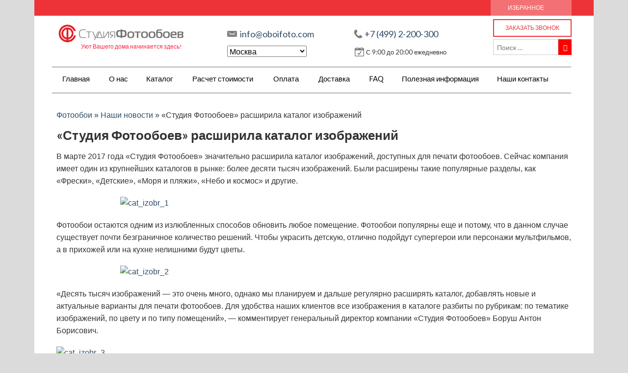

--- FILE ---
content_type: text/html; charset=UTF-8
request_url: https://oboifoto.com/novosti/studiya-fotooboev-rasshirila-katalog-izobrazhenij/
body_size: 16762
content:
<!DOCTYPE html>
<!--[if lte IE 9 ]><html class="ie lt-ie9" lang="ru-RU"> <![endif]-->
<!--[if (gte IE 9)|!(IE)]><!--><html lang="ru-RU"> <!--<![endif]-->
<head>
	<meta charset="UTF-8" />
	<meta name="viewport" content="width=device-width, initial-scale=1">
		<title>Расширение каталога изображений в компании «Студия Фотообоев» | Новости</title>
	
	
	
	<!-- Custom favicon-->
	<link rel="shortcut icon" href="https://oboifoto.com/wp-content/themes/flatsome_v1.2.1/favicon.png" />

	<!-- Retina/iOS favicon -->
	<link rel="apple-touch-icon-precomposed" href="https://oboifoto.com/wp-content/themes/flatsome_v1.2.1/apple-touch-icon-precomposed.png" />
	<meta name="yandex-verification" content="7c54ccf5a01adff3" />
	<meta name="google-site-verification" content="M5S1bnA0yDv2CNSNzE8FFmlRP7neI-_V-Haxh0PdJvA" />
	<meta name='yandex-verification' content='6e8ddc08437fab4e' />
	<meta name="google-site-verification" content="se6WwXobIQsS5S4W8VWf8pu9g_dGfFIAw4tQWYxF3dQ" />	
		    <script type="text/javascript">
    /* <![CDATA[ */
    var ajaxurl = "https://oboifoto.com/wp-admin/admin-ajax.php";
    /* ]]> */
    </script>
                <style>
                .wishlist_table .add_to_cart, .yith-wcwl-add-button > a.button.alt { border-radius: 16px; -moz-border-radius: 16px; -webkit-border-radius: 16px; }            </style>
            <script type="text/javascript">
                var yith_wcwl_plugin_ajax_web_url = 'https://oboifoto.com/wp-admin/admin-ajax.php';
                var login_redirect_url = 'https://oboifoto.com/wp-login.php?redirect_to=%2Fnovosti%2Fstudiya-fotooboev-rasshirila-katalog-izobrazhenij%2F';
            </script>
        
<!-- This site is optimized with the Yoast SEO plugin v3.2.3 - https://yoast.com/wordpress/plugins/seo/ -->
<meta name="description" content="Компания «Студия Фотообоев» стремится максимально расширить каталог изображений, чтобы как можно лучше удовлетворить все потребности потенциальных заказчиков. мы предлагаем высококачественные настенные покрытия собственного производства. Подробную информацию можно получить по телефону: +7 (499) 2-200-300."/>
<meta name="robots" content="noodp"/>
<!-- / Yoast SEO plugin. -->

<link rel='dns-prefetch' href='//maxcdn.bootstrapcdn.com' />
<link rel='dns-prefetch' href='//fonts.googleapis.com' />
<link rel='dns-prefetch' href='//s.w.org' />
		<script type="text/javascript">
			window._wpemojiSettings = {"baseUrl":"https:\/\/s.w.org\/images\/core\/emoji\/11.2.0\/72x72\/","ext":".png","svgUrl":"https:\/\/s.w.org\/images\/core\/emoji\/11.2.0\/svg\/","svgExt":".svg","source":{"concatemoji":"https:\/\/oboifoto.com\/wp-includes\/js\/wp-emoji-release.min.js?ver=5.1.13"}};
			!function(e,a,t){var n,r,o,i=a.createElement("canvas"),p=i.getContext&&i.getContext("2d");function s(e,t){var a=String.fromCharCode;p.clearRect(0,0,i.width,i.height),p.fillText(a.apply(this,e),0,0);e=i.toDataURL();return p.clearRect(0,0,i.width,i.height),p.fillText(a.apply(this,t),0,0),e===i.toDataURL()}function c(e){var t=a.createElement("script");t.src=e,t.defer=t.type="text/javascript",a.getElementsByTagName("head")[0].appendChild(t)}for(o=Array("flag","emoji"),t.supports={everything:!0,everythingExceptFlag:!0},r=0;r<o.length;r++)t.supports[o[r]]=function(e){if(!p||!p.fillText)return!1;switch(p.textBaseline="top",p.font="600 32px Arial",e){case"flag":return s([55356,56826,55356,56819],[55356,56826,8203,55356,56819])?!1:!s([55356,57332,56128,56423,56128,56418,56128,56421,56128,56430,56128,56423,56128,56447],[55356,57332,8203,56128,56423,8203,56128,56418,8203,56128,56421,8203,56128,56430,8203,56128,56423,8203,56128,56447]);case"emoji":return!s([55358,56760,9792,65039],[55358,56760,8203,9792,65039])}return!1}(o[r]),t.supports.everything=t.supports.everything&&t.supports[o[r]],"flag"!==o[r]&&(t.supports.everythingExceptFlag=t.supports.everythingExceptFlag&&t.supports[o[r]]);t.supports.everythingExceptFlag=t.supports.everythingExceptFlag&&!t.supports.flag,t.DOMReady=!1,t.readyCallback=function(){t.DOMReady=!0},t.supports.everything||(n=function(){t.readyCallback()},a.addEventListener?(a.addEventListener("DOMContentLoaded",n,!1),e.addEventListener("load",n,!1)):(e.attachEvent("onload",n),a.attachEvent("onreadystatechange",function(){"complete"===a.readyState&&t.readyCallback()})),(n=t.source||{}).concatemoji?c(n.concatemoji):n.wpemoji&&n.twemoji&&(c(n.twemoji),c(n.wpemoji)))}(window,document,window._wpemojiSettings);
		</script>
		<style type="text/css">
img.wp-smiley,
img.emoji {
	display: inline !important;
	border: none !important;
	box-shadow: none !important;
	height: 1em !important;
	width: 1em !important;
	margin: 0 .07em !important;
	vertical-align: -0.1em !important;
	background: none !important;
	padding: 0 !important;
}
</style>
	<link rel='stylesheet' id='wp-block-library-css'  href='https://oboifoto.com/wp-includes/css/dist/block-library/style.min.css?ver=5.1.13' type='text/css' media='all' />
<link rel='stylesheet' id='yith-wcwl-main-css'  href='https://oboifoto.com/wp-content/plugins/yith-woocommerce-wishlist/assets/css/style.css?ver=5.1.13' type='text/css' media='all' />
<link rel='stylesheet' id='flatsome-googlefonts-css'  href='https://fonts.googleapis.com/css?family=Dancing+Script%3A300%2C300italic%2C400%2C400italic%2C700%2C700italic%2C900%2C900italic%7CLato%3A300%2C300italic%2C400%2C400italic%2C700%2C700italic%2C900%2C900italic%7CLato%3A300%2C300italic%2C400%2C400italic%2C700%2C700italic%2C900%2C900italic&#038;ver=5.1.13' type='text/css' media='all' />
<link rel='stylesheet' id='flatsome-icons-css'  href='https://oboifoto.com/wp-content/themes/flatsome_v1.2.1/css/fonts.css?ver=5.1.13' type='text/css' media='all' />
<link rel='stylesheet' id='flatsome-modalcss-css'  href='https://oboifoto.com/wp-content/themes/flatsome_v1.2.1/css/jquery.modal.css?t=1768445721&#038;ver=5.1.13' type='text/css' media='all' />
<link rel='stylesheet' id='jcrop-css'  href='https://oboifoto.com/wp-includes/js/jcrop/jquery.Jcrop.min.css?ver=0.9.12' type='text/css' media='all' />
<link rel='stylesheet' id='flatsome-style-css'  href='https://oboifoto.com/wp-content/themes/flatsome_v1.2.1/style.css?v=1.2&#038;t=1768445721&#038;ver=5.1.13' type='text/css' media='all' />
<link rel='stylesheet' id='fancystyle-css'  href='https://oboifoto.com/wp-content/themes/flatsome_v1.2.1/js/fancybox/jquery.fancybox.css?ver=5.1.13' type='text/css' media='all' />
<link rel='stylesheet' id='colpick-css'  href='https://oboifoto.com/wp-content/themes/flatsome_v1.2.1/css/colpick.css?ver=5.1.13' type='text/css' media='all' />
<link rel='stylesheet' id='flatsome-animations-css'  href='https://oboifoto.com/wp-content/themes/flatsome_v1.2.1/css/animations.css?ver=5.1.13' type='text/css' media='all' />
<link rel='stylesheet' id='fontawesome-css'  href='https://oboifoto.com/wp-content/themes/flatsome_v1.2.1/css/font-awesome.min.css?ver=5.1.13' type='text/css' media='all' />
<script type='text/javascript' src='https://oboifoto.com/wp-content/plugins/modernizr/js/modernizr.js?ver=2.7.0'></script>
<script type='text/javascript' src='https://oboifoto.com/wp-includes/js/jquery/jquery.js?ver=1.12.4'></script>
<script type='text/javascript' src='https://oboifoto.com/wp-includes/js/jquery/jquery-migrate.min.js?ver=1.4.1'></script>
<script type='text/javascript' src='https://oboifoto.com/wp-content/themes/flatsome_v1.2.1/js/jquery.Jcrop.js?ver=5.1.13'></script>
<script type='text/javascript' src='https://oboifoto.com/wp-content/themes/flatsome_v1.2.1/js/jquery-ui.js?ver=5.1.13'></script>
<script type='text/javascript' src='https://oboifoto.com/wp-content/themes/flatsome_v1.2.1/js/colpick.js?ver=5.1.13'></script>
<script type='text/javascript' src='https://oboifoto.com/wp-content/themes/flatsome_v1.2.1/js/crop.js?ver=5.1.13'></script>
<script type='text/javascript' src='https://oboifoto.com/wp-content/themes/flatsome_v1.2.1/js/productjs-ver2.js?t=1768445721&#038;ver=5.1.13'></script>
<script type='text/javascript' src='https://maxcdn.bootstrapcdn.com/bootstrap/3.3.6/js/bootstrap.min.js?ver=5.1.13'></script>
<script type='text/javascript' src='https://oboifoto.com/callme/js/callme.js?ver=5.1.13'></script>
<script type='text/javascript' src='https://oboifoto.com/wp-content/themes/flatsome_v1.2.1/js/jquery.maskedinput.js?ver=5.1.13'></script>
<link rel='https://api.w.org/' href='https://oboifoto.com/wp-json/' />
<link rel="wlwmanifest" type="application/wlwmanifest+xml" href="https://oboifoto.com/wp-includes/wlwmanifest.xml" /> 
<meta name="generator" content="WordPress 5.1.13" />
<meta name="generator" content="WooCommerce 2.1.9" />
<link rel="alternate" type="application/json+oembed" href="https://oboifoto.com/wp-json/oembed/1.0/embed?url=https%3A%2F%2Foboifoto.com%2Fnovosti%2Fstudiya-fotooboev-rasshirila-katalog-izobrazhenij%2F" />
<link rel="alternate" type="text/xml+oembed" href="https://oboifoto.com/wp-json/oembed/1.0/embed?url=https%3A%2F%2Foboifoto.com%2Fnovosti%2Fstudiya-fotooboev-rasshirila-katalog-izobrazhenij%2F&#038;format=xml" />
	<style type="text/css">
		@font-face { font-family: "Rubl Sign"; src: url(https://www.artlebedev.ru/;-)/ruble.eot); }
		span.rur { font-family: "Rubl Sign"; text-transform: uppercase; // text-transform: none;}    
		span.rur span { position: absolute; overflow: hidden; width: .45em; height: 1em; margin: .2ex 0 0 -.55em; // display: none; }
		span.rur span:before { content: '\2013'; }
	</style>
		

<!-- Saphali Lite Version -->
<meta name="generator" content="Saphali Lite 1.5" />

<!--[if lt IE 9]><link rel="stylesheet" type="text/css" href="https://oboifoto.com/wp-content/themes/flatsome_v1.2.1/css/ie8.css"><script src="//html5shim.googlecode.com/svn/trunk/html5.js"></script><script>var head = document.getElementsByTagName('head')[0],style = document.createElement('style');style.type = 'text/css';style.styleSheet.cssText = ':before,:after{content:none !important';head.appendChild(style);setTimeout(function(){head.removeChild(style);}, 0);</script><![endif]-->
<!-- Custom CSS Codes -->
<style type="text/css">
	/* Set FONTS */
	body,p,#top-bar,.cart-inner .nav-dropdown,.nav-dropdown{font-family: arial,helvetica,arial,sans-serif!important;}
	.header-nav{font-family: Lato,helvetica,arial,sans-serif!important;}
	h1,h2,h3,h4,h5,h6{font-family: Lato,helvetica,arial,sans-serif!important;}
	.alt-font{font-family: Dancing Script,Georgia,serif!important;}

	/* CUSTOM LAYOUT */
	 
		  body{background-color:#dbdbdb; background-image:url(""); }
	

	 
			#masthead{ height:120px; }
			#logo h1 img{ max-height:70px}
	
	 
			#logo {width: 265px}
	
	 
			#masthead.stuck.move_down{height:70px; }
			#masthead.stuck.move_down #logo h1 img{ max-height:40px }
	

	/* CUSTOM COLORS */
	 
			#masthead{background-color: #fff; ;}
			.dark-header .header-nav li.mini-cart .cart-icon strong{background-color: #fff}
	

	 
			#top-bar{background-color:#ed3338 }
	
	

	 
		/* PRIMARY COLOR */
		/* -- color -- */
		#masthead .mobile-menu a,.alt-button, #logo h1 a, li.mini-cart .cart-icon strong,.post-date,#masthead .mobile-menu a.mobile-menu a,.checkout-group h3,.order-review h3 {color: #ed3338;}
		/* -- background -- */
		.next-prev-nav .prod-dropdown > a:hover,.widget_product_tag_cloud a:hover,.custom-cart-count,.iosSlider .sliderNav a:hover span,a.button.alt-button:hover,.loading i, li.mini-cart.active .cart-icon strong,.product-image .quick-view, .product-image .product-bg, #submit,  button, .button,li.mini-cart.active .cart-icon strong,.post-item:hover .post-date,.blog_shortcode_item:hover .post-date,.product-category:hover .header-title,.column-slider .sliderNav a:hover,.ux_banner {background-color: #ed3338}
		/* -- borders -- */
		.post.sticky,.widget_product_tag_cloud a,.next-prev-nav .prod-dropdown > a:hover,.iosSlider .sliderNav a:hover span,.column-slider .sliderNav a:hover,.woocommerce .order-review, .woocommerce-checkout form.login,.button, button, li.mini-cart .cart-icon strong,li.mini-cart .cart-icon .cart-icon-handle,.post-date{border-color: #ed3338;}
		/* -- alt buttons-- */
		a.primary.alt-button:hover{background-color:#ed3338!important};
	
	 
		/* SECONDARY COLOR */
		/* -- color -- */
		.star-rating:before, .woocommerce-page .star-rating:before, .star-rating span:before{color: #d26e4b}
		a.secondary.alt-button,li.menu-sale a{color: #d26e4b!important}
		/* -- background -- */
		.mini-cart:hover .custom-cart-count,.callout .inner,.button.secondary,.button.checkout{background-color: #d26e4b}
		/* -- borders -- */
		a.button.secondary{border-color:#d26e4b;}
		/* -- alt buttons-- */
		a.secondary.alt-button:hover{color:#FFF!important;background-color:#d26e4b!important}
	
	 
		/* Success COLOR */
		/* -- color -- */
		.woocommerce-message{color: #7a9c59!important}
		.woocommerce-message:before,.woocommerce-message:after{color: #FFF!important; background-color:#7a9c59!important }
	
	
	
	

	

   	
	/* CUSTOM CSS */
	div {}</style>




	<script>
		jQuery(function() {

			jQuery(".seogallery").fancybox({
				openEffect	: 'elastic',
				closeEffect	: 'elastic',

				helpers : {
					title : {
						type : 'inside'
					}
				}
			});

		});
	</script>
	<script type="text/javascript" src="/ds-comf/ds-form/js/dsforms.js"></script> 
	<!-- Yandex.Metrika counter -->
	<script type="text/javascript">
		(function (d, w, c) {
			(w[c] = w[c] || []).push(function() {
				try {
					w.yaCounter36555535 = new Ya.Metrika({id:36555535,
						webvisor:true,
						clickmap:true,
						trackLinks:true,
						accurateTrackBounce:true});
				} catch(e) { }
			});

			var n = d.getElementsByTagName("script")[0],
			s = d.createElement("script"),
			f = function () { n.parentNode.insertBefore(s, n); };
			s.type = "text/javascript";
			s.async = true;
			s.src = (d.location.protocol == "https:" ? "https:" : "http:") + "//mc.yandex.ru/metrika/watch.js";

			if (w.opera == "[object Opera]") {
				d.addEventListener("DOMContentLoaded", f, false);
			} else { f(); }
		})(document, window, "yandex_metrika_callbacks");
	</script>
	<noscript><div><img src="//mc.yandex.ru/watch/36555535" style="position:absolute; left:-9999px;" alt="" /></div></noscript>
	<!-- /Yandex.Metrika counter -->

	<link rel="stylesheet" type="text/css" href="/wp-content/themes/flatsome_v1.2.1/css/adaptive.css">
	<link rel="stylesheet" type="text/css" href="/wp-content/themes/flatsome_v1.2.1/css/custom.css?ver=11">

</head>

<body class="page-template-default page page-id-30610 page-child parent-pageid-2047 woocommerce-wishlist woocommerce woocommerce-page antialiased boxed" itemscope itemtype="http://schema.org/WebPage">
	<div id="wrapper">

		
		<header id="masthead" class="site-header" role="banner">
							<div id="top-bar">
					<div class="row">
						<div class="large-12 columns">
							<!-- left text -->
<!--					<div class="left-text left">
	<div class="html">Фотообои на заказ, фотообои по вашим размерам, обои с любым изображением. Фотообои для жизни.</div>--><!-- .html -->
	<!--</div>-->
	<!-- right text -->
	<div class="right-text right hide-for-small">
					<div class="menu-topbar-container"><ul id="menu-topbar" class="top-bar-nav"><li id="menu-item-1850" class="menu-item menu-item-type-post_type menu-item-object-page menu-item-1850"><a href="https://oboifoto.com/wishlist/" class="nav-top-link">Избранное</a></li>
</ul></div>					</div><!-- .pos-text -->

	</div><!-- .large-12 columns -->
</div><!-- .row -->
</div><!-- .#top-bar -->


<div class="row"> 
	<div class="large-12 columns header-container">

		 
			<div id="logo" class="logo-left">
				<p><a href="https://oboifoto.com/" title="Интернет-магазин фотообоев" rel="home">
					<img style=" width: 300px;margin-top: 5px; max-height: 70px;" src="/img/logo.jpg" class="header_logo" alt="Студия по изготовлению фотообоев" title="Магазин фотообоев" />				</a>
				<span class="slogan">Уют Вашего дома начинается здесь!</span>
			</p>
		</div><!-- .logo -->
	
	<!-- end mobile menu -->

	<div class="left-links">
		<!--<div class="menu-top-header-menu-container"><ul id="menu-top-header-menu" class="menu"><li id="menu-item-1981" class="menu-item menu-item-type-post_type menu-item-object-page menu-item-1981"><a href="https://oboifoto.com/o-kompanii/">О нас</a></li>
<li id="menu-item-1989" class="menu-item menu-item-type-post_type menu-item-object-page menu-item-1989"><a href="https://oboifoto.com/etapy-vypolneniya-zakaza/">Этапы выполнения заказа</a></li>
<li id="menu-item-1990" class="menu-item menu-item-type-post_type menu-item-object-page menu-item-1990"><a href="https://oboifoto.com/oplata/">Оплата</a></li>
<li id="menu-item-2050" class="menu-item menu-item-type-post_type menu-item-object-page current-page-ancestor menu-item-2050"><a href="https://oboifoto.com/novosti/">Наши новости</a></li>
</ul></div>-->
<div class='header-email-phone-wrap'>
			<div class="header-email-phone">
			<span class="phone_link" style='background-repeat: no-repeat; background-image: url("/img/icons/mail.png"); background-size: 20px 18px; padding-left: 26px;'> <a onclick="SendGoalsToYandex('Button_Click_Email','mail-on-header');" class="contmail" href="mailto:info@oboifoto.com">info@oboifoto.com</a></span>
			<span class="phone_link" style="background-repeat: no-repeat; background-image: url('/img/icons/phone.png'); padding-left: 22px; background-size: 18px 18px;"> <a onclick="SendGoalsToYandex('Button_Click_Phone','phone-on-header');" href="tel:+7 (499) 2-200-300">+7 (499) 2-200-300</a></span>
		</div>
				<div class="header-sity-time">
			<select id='choicecity'>
				<option value='1' selected>Москва</option>
				<option value='2' >Новосибирск</option>
			</select>
			<span  style='background-repeat: no-repeat; background-image: url("/img/icons/today.png"); background-position: 0px 0px; height: 24px; display: inline-block; background-size: 19px 19px; padding: 4px 0px 0px 23px;'>С 9:00 до 20:00 ежедневно</span>
		</div>
	</div>
</div><!-- .left-links -->


<div class="right-links">
	<a onclick="SendGoalsToYandex('Form_Click_Callback_header','request-call-on-header');" class='callback callme_viewform'>Заказать звонок</a>
	<a href="/wishlist/" class="favorits for-small">Избранное</a>
	<div class="search-head-pos hide-for-small">

 
<div class="row collapse">
<form method="get" id="searchform" class="searchform" action="https://oboifoto.com/" role="search">
	  <div class="large-10 small-10 columns">
	   		<input type="search" class="field" name="s" value="" id="s" placeholder="Поиск &hellip;" />
	  </div><!-- input -->
	  <div class="large-2 small-2 columns">
	    <button class="button secondary postfix"><i class="icon-search"></i></button>
	  </div><!-- button -->
</form>
</div><!-- row -->

</div>
</div><!-- .right-links -->

<div class="clear"></div>
<div class="show-for-small">
	<div class="mobile-menu show-for-small"><a href="#open-menu"><span class="icon-menu"></span></a></div>
	<div class="search-head-pos">

 
<div class="row collapse">
<form method="get" id="searchform" class="searchform" action="https://oboifoto.com/" role="search">
	  <div class="large-10 small-10 columns">
	   		<input type="search" class="field" name="s" value="" id="s" placeholder="Поиск &hellip;" />
	  </div><!-- input -->
	  <div class="large-2 small-2 columns">
	    <button class="button secondary postfix"><i class="icon-search"></i></button>
	  </div><!-- button -->
</form>
</div><!-- row -->

</div>
</div>

</div><!-- .large-12 -->
<div class="left-links navigation">

	
	<ul id="site-navigation" class="header-nav">
					<li id="menu-item-5155" class="menu-item menu-item-type-custom menu-item-object-custom menu-item-5155"><a title="Главная" href="/" class="nav-top-link">Главная</a></li>
<li id="menu-item-5154" class="menu-item menu-item-type-post_type menu-item-object-page menu-item-has-children menu-parent-item menu-item-5154"><a title="О нас" href="https://oboifoto.com/o-kompanii/" class="nav-top-link">О нас</a>
<div class=nav-dropdown><ul>
	<li id="menu-item-5281" class="menu-item menu-item-type-custom menu-item-object-custom menu-item-5281"><a href="/otzyvy/">Отзывы</a></li>
	<li id="menu-item-5491" class="menu-item menu-item-type-post_type menu-item-object-page menu-item-5491"><a href="https://oboifoto.com/garantii/">Наши гарантии</a></li>
	<li id="menu-item-5156" class="menu-item menu-item-type-post_type menu-item-object-page current-page-ancestor menu-item-5156"><a title="Новости" href="https://oboifoto.com/novosti/">Новости</a></li>
	<li id="menu-item-5309" class="menu-item menu-item-type-post_type menu-item-object-page menu-item-5309"><a href="https://oboifoto.com/nashi-raboty/">Наши работы</a></li>
	<li id="menu-item-5158" class="menu-item menu-item-type-post_type menu-item-object-page menu-item-5158"><a title="Как мы работаем" href="https://oboifoto.com/etapy-vypolneniya-zakaza/">Как мы работаем</a></li>
</ul></div>
</li>
<li id="menu-item-846" class="menu-item menu-item-type-custom menu-item-object-custom menu-item-has-children menu-parent-item menu-item-846"><a title="Каталог" href="/shop/" class="nav-top-link">Каталог</a>
<div class=nav-dropdown><ul>
	<li id="menu-item-828" class="menu-item menu-item-type-custom menu-item-object-custom menu-item-has-children menu-parent-item menu-item-828"><a href="#">По тематике изображений</a>
	<div class=nav-column-links><ul>
		<li id="menu-item-34837" class="menu-item menu-item-type-taxonomy menu-item-object-product_cat menu-item-34837"><a href="https://oboifoto.com/shop-category/xity-prodazh/">Хиты продаж</a></li>
		<li id="menu-item-1579" class="menu-item menu-item-type-taxonomy menu-item-object-product_cat menu-item-1579"><a href="https://oboifoto.com/shop-category/fotooboi-freski/">Фрески</a></li>
		<li id="menu-item-1312" class="menu-item menu-item-type-taxonomy menu-item-object-product_cat menu-item-1312"><a href="https://oboifoto.com/shop-category/forchildren/">Детские</a></li>
		<li id="menu-item-5117" class="menu-item menu-item-type-taxonomy menu-item-object-product_cat menu-item-5117"><a href="https://oboifoto.com/shop-category/3d-fotooboi/">3D фотообои</a></li>
		<li id="menu-item-2755" class="menu-item menu-item-type-taxonomy menu-item-object-product_cat menu-item-2755"><a href="https://oboifoto.com/shop-category/maps/">Карты</a></li>
		<li id="menu-item-2750" class="menu-item menu-item-type-taxonomy menu-item-object-product_cat menu-item-2750"><a href="https://oboifoto.com/shop-category/illusion/">Перспектива</a></li>
		<li id="menu-item-2751" class="menu-item menu-item-type-taxonomy menu-item-object-product_cat menu-item-2751"><a href="https://oboifoto.com/shop-category/makro-foto/">Макро фото</a></li>
		<li id="menu-item-2822" class="menu-item menu-item-type-taxonomy menu-item-object-product_cat menu-item-2822"><a href="https://oboifoto.com/shop-category/city/">Города</a></li>
		<li id="menu-item-2753" class="menu-item menu-item-type-taxonomy menu-item-object-product_cat menu-item-2753"><a href="https://oboifoto.com/shop-category/tekstury-i-uzory/">Текстуры и узоры</a></li>
		<li id="menu-item-1310" class="menu-item menu-item-type-taxonomy menu-item-object-product_cat menu-item-1310"><a href="https://oboifoto.com/shop-category/abstrakciya/">Абстракция</a></li>
		<li id="menu-item-2754" class="menu-item menu-item-type-taxonomy menu-item-object-product_cat menu-item-2754"><a href="https://oboifoto.com/shop-category/etnicheskie/">Этнические</a></li>
		<li id="menu-item-1577" class="menu-item menu-item-type-taxonomy menu-item-object-product_cat menu-item-1577"><a href="https://oboifoto.com/shop-category/zhivopis/">Живопись</a></li>
		<li id="menu-item-1315" class="menu-item menu-item-type-taxonomy menu-item-object-product_cat menu-item-1315"><a href="https://oboifoto.com/shop-category/priroda/">Природа</a></li>
		<li id="menu-item-2823" class="menu-item menu-item-type-taxonomy menu-item-object-product_cat menu-item-2823"><a href="https://oboifoto.com/shop-category/sea/">Моря и пляжи</a></li>
		<li id="menu-item-1316" class="menu-item menu-item-type-taxonomy menu-item-object-product_cat menu-item-1316"><a href="https://oboifoto.com/shop-category/plants/">Цветы и растения</a></li>
		<li id="menu-item-2757" class="menu-item menu-item-type-taxonomy menu-item-object-product_cat menu-item-2757"><a href="https://oboifoto.com/shop-category/zhivotnyj-mir/">Животный мир</a></li>
		<li id="menu-item-2760" class="menu-item menu-item-type-taxonomy menu-item-object-product_cat menu-item-2760"><a href="https://oboifoto.com/shop-category/sport/">Спорт</a></li>
		<li id="menu-item-2759" class="menu-item menu-item-type-taxonomy menu-item-object-product_cat menu-item-2759"><a href="https://oboifoto.com/shop-category/nebo-i-kosmos/">Небо и космос</a></li>
		<li id="menu-item-2758" class="menu-item menu-item-type-taxonomy menu-item-object-product_cat menu-item-2758"><a href="https://oboifoto.com/shop-category/eda-i-napitki/">Еда и напитки</a></li>
		<li id="menu-item-34940" class="menu-item menu-item-type-taxonomy menu-item-object-product_cat menu-item-34940"><a href="https://oboifoto.com/shop-category/arhitektura/">Архитектура</a></li>
		<li id="menu-item-34989" class="menu-item menu-item-type-taxonomy menu-item-object-product_cat menu-item-34989"><a href="https://oboifoto.com/shop-category/transport/">Транспорт</a></li>
		<li id="menu-item-35070" class="menu-item menu-item-type-taxonomy menu-item-object-product_cat menu-item-35070"><a href="https://oboifoto.com/shop-category/fotooboi-kamin/">Камин</a></li>
		<li id="menu-item-35071" class="menu-item menu-item-type-taxonomy menu-item-object-product_cat menu-item-35071"><a href="https://oboifoto.com/shop-category/fentezi/">Фэнтези</a></li>
		<li id="menu-item-35096" class="menu-item menu-item-type-taxonomy menu-item-object-product_cat menu-item-35096"><a href="https://oboifoto.com/shop-category/graffiti/">Граффити</a></li>
		<li id="menu-item-35097" class="menu-item menu-item-type-taxonomy menu-item-object-product_cat menu-item-35097"><a href="https://oboifoto.com/shop-category/doroga/">Дорога</a></li>
		<li id="menu-item-35098" class="menu-item menu-item-type-taxonomy menu-item-object-product_cat menu-item-35098"><a href="https://oboifoto.com/shop-category/panoramy/">Панорамы</a></li>
		<li id="menu-item-35099" class="menu-item menu-item-type-taxonomy menu-item-object-product_cat menu-item-35099"><a href="https://oboifoto.com/shop-category/angely/">Ангелы</a></li>
		<li id="menu-item-35100" class="menu-item menu-item-type-taxonomy menu-item-object-product_cat menu-item-35100"><a href="https://oboifoto.com/shop-category/nezhnost/">Нежность</a></li>
		<li id="menu-item-35108" class="menu-item menu-item-type-taxonomy menu-item-object-product_cat menu-item-35108"><a href="https://oboifoto.com/shop-category/novogodnie/">Новый год</a></li>
	</ul></div>
</li>
	<li id="menu-item-35004" class="menu-item menu-item-type-custom menu-item-object-custom menu-item-has-children menu-parent-item menu-item-35004"><a href="#">Тип</a>
	<div class=nav-column-links><ul>
		<li id="menu-item-34990" class="menu-item menu-item-type-taxonomy menu-item-object-product_cat menu-item-34990"><a href="https://oboifoto.com/shop-category/samoklejushhiesja/">Самоклеющиеся</a></li>
		<li id="menu-item-34991" class="menu-item menu-item-type-taxonomy menu-item-object-product_cat menu-item-34991"><a href="https://oboifoto.com/shop-category/flizelinovye/">Флизелиновые</a></li>
		<li id="menu-item-34992" class="menu-item menu-item-type-taxonomy menu-item-object-product_cat menu-item-34992"><a href="https://oboifoto.com/shop-category/vinilovye/">Виниловые</a></li>
		<li id="menu-item-34993" class="menu-item menu-item-type-taxonomy menu-item-object-product_cat menu-item-34993"><a href="https://oboifoto.com/shop-category/fotooboi-bumazhnye/">Бумажные</a></li>
		<li id="menu-item-34994" class="menu-item menu-item-type-taxonomy menu-item-object-product_cat menu-item-34994"><a href="https://oboifoto.com/shop-category/stereoskopicheskie/">Стереоскопические</a></li>
		<li id="menu-item-34995" class="menu-item menu-item-type-taxonomy menu-item-object-product_cat menu-item-34995"><a href="https://oboifoto.com/shop-category/rasshirjajushhie/">Расширяющие</a></li>
		<li id="menu-item-34996" class="menu-item menu-item-type-taxonomy menu-item-object-product_cat menu-item-34996"><a href="https://oboifoto.com/shop-category/fotooboi-uzkie/">Узкие</a></li>
		<li id="menu-item-34997" class="menu-item menu-item-type-taxonomy menu-item-object-product_cat menu-item-34997"><a href="https://oboifoto.com/shop-category/bolshie-razmery/">Большие размеры</a></li>
		<li id="menu-item-34998" class="menu-item menu-item-type-taxonomy menu-item-object-product_cat menu-item-34998"><a href="https://oboifoto.com/shop-category/besshovnye/">Бесшовные</a></li>
		<li id="menu-item-34999" class="menu-item menu-item-type-taxonomy menu-item-object-product_cat menu-item-34999"><a href="https://oboifoto.com/shop-category/fotooboi-mojushhiesja/">Моющиеся</a></li>
		<li id="menu-item-35000" class="menu-item menu-item-type-taxonomy menu-item-object-product_cat menu-item-35000"><a href="https://oboifoto.com/shop-category/uglovye/">Угловые</a></li>
		<li id="menu-item-35001" class="menu-item menu-item-type-taxonomy menu-item-object-product_cat menu-item-35001"><a href="https://oboifoto.com/shop-category/fotooboi-antimarker/">Антимаркер</a></li>
		<li id="menu-item-35002" class="menu-item menu-item-type-taxonomy menu-item-object-product_cat menu-item-35002"><a href="https://oboifoto.com/shop-category/vertikalnye/">Вертикальные</a></li>
		<li id="menu-item-35003" class="menu-item menu-item-type-taxonomy menu-item-object-product_cat menu-item-35003"><a href="https://oboifoto.com/shop-category/svetjashhiesja/">Светящиеся</a></li>
	</ul></div>
</li>
	<li id="menu-item-5272" class="menu-item menu-item-type-custom menu-item-object-custom menu-item-has-children menu-parent-item menu-item-5272"><a href="#">Назначение</a>
	<div class=nav-column-links><ul>
		<li id="menu-item-34838" class="menu-item menu-item-type-taxonomy menu-item-object-product_cat menu-item-34838"><a href="https://oboifoto.com/shop-category/dlya-gostinoj/">В гостиную</a></li>
		<li id="menu-item-34839" class="menu-item menu-item-type-taxonomy menu-item-object-product_cat menu-item-34839"><a href="https://oboifoto.com/shop-category/dlya-kuhni/">На кухню</a></li>
		<li id="menu-item-34841" class="menu-item menu-item-type-taxonomy menu-item-object-product_cat menu-item-34841"><a href="https://oboifoto.com/shop-category/hallway/">В прихожую</a></li>
		<li id="menu-item-34840" class="menu-item menu-item-type-taxonomy menu-item-object-product_cat menu-item-34840"><a href="https://oboifoto.com/shop-category/dlya-detskoj/">В детскую</a></li>
		<li id="menu-item-34842" class="menu-item menu-item-type-taxonomy menu-item-object-product_cat menu-item-34842"><a href="https://oboifoto.com/shop-category/dlya-ofisa/">В офис</a></li>
		<li id="menu-item-34969" class="menu-item menu-item-type-taxonomy menu-item-object-product_cat menu-item-34969"><a href="https://oboifoto.com/shop-category/fotooboi-v-koridor/">В коридор</a></li>
		<li id="menu-item-34843" class="menu-item menu-item-type-taxonomy menu-item-object-product_cat menu-item-34843"><a href="https://oboifoto.com/shop-category/dlya-spalni/">В спальню</a></li>
		<li id="menu-item-34937" class="menu-item menu-item-type-taxonomy menu-item-object-product_cat menu-item-34937"><a href="https://oboifoto.com/shop-category/dlja-zala/">Для зала</a></li>
		<li id="menu-item-34943" class="menu-item menu-item-type-taxonomy menu-item-object-product_cat menu-item-34943"><a href="https://oboifoto.com/shop-category/fotooboi-dlja-vannoj/">Для ванной</a></li>
		<li id="menu-item-34964" class="menu-item menu-item-type-taxonomy menu-item-object-product_cat menu-item-34964"><a href="https://oboifoto.com/shop-category/fotooboi-v-tualet/">В туалет</a></li>
		<li id="menu-item-34942" class="menu-item menu-item-type-taxonomy menu-item-object-product_cat menu-item-34942"><a href="https://oboifoto.com/shop-category/na-dver/">На дверь</a></li>
		<li id="menu-item-34944" class="menu-item menu-item-type-taxonomy menu-item-object-product_cat menu-item-34944"><a href="https://oboifoto.com/shop-category/fotooboi-na-potolok/">На потолок</a></li>
		<li id="menu-item-34965" class="menu-item menu-item-type-taxonomy menu-item-object-product_cat menu-item-34965"><a href="https://oboifoto.com/shop-category/na-lodzhiju/">На лоджию</a></li>
		<li id="menu-item-34945" class="menu-item menu-item-type-taxonomy menu-item-object-product_cat menu-item-34945"><a href="https://oboifoto.com/shop-category/na-shkaf-kupe/">На шкаф купе</a></li>
		<li id="menu-item-34970" class="menu-item menu-item-type-taxonomy menu-item-object-product_cat menu-item-34970"><a href="https://oboifoto.com/shop-category/v-bassejn/">В бассейн</a></li>
		<li id="menu-item-34946" class="menu-item menu-item-type-taxonomy menu-item-object-product_cat menu-item-34946"><a href="https://oboifoto.com/shop-category/dlja-salona-krasoty/">Для салона красоты</a></li>
	</ul></div>
</li>
	<li id="menu-item-829" class="menu-item menu-item-type-custom menu-item-object-custom menu-item-has-children menu-parent-item menu-item-829"><a href="#">По цвету</a>
	<div class=nav-column-links><ul>
		<li id="menu-item-2099" class="menu-item menu-item-type-taxonomy menu-item-object-product_cat menu-item-2099"><a title="#FFFFFF" href="https://oboifoto.com/shop-category/white/">Белый</a></li>
		<li id="menu-item-1294" class="menu-item menu-item-type-taxonomy menu-item-object-product_cat menu-item-1294"><a title="#D6E80E" href="https://oboifoto.com/shop-category/yellow/">Желтый</a></li>
		<li id="menu-item-1291" class="menu-item menu-item-type-taxonomy menu-item-object-product_cat menu-item-1291"><a title="#E0CE9B" href="https://oboifoto.com/shop-category/beige/">Бежевый</a></li>
		<li id="menu-item-1298" class="menu-item menu-item-type-taxonomy menu-item-object-product_cat menu-item-1298"><a title="#FA8805" href="https://oboifoto.com/shop-category/orange/">Оранжевый</a></li>
		<li id="menu-item-1296" class="menu-item menu-item-type-taxonomy menu-item-object-product_cat menu-item-1296"><a title="#964B00" href="https://oboifoto.com/shop-category/brown/">Коричневый</a></li>
		<li id="menu-item-1302" class="menu-item menu-item-type-taxonomy menu-item-object-product_cat menu-item-1302"><a title="#000" href="https://oboifoto.com/shop-category/black/">Черный</a></li>
		<li id="menu-item-1297" class="menu-item menu-item-type-taxonomy menu-item-object-product_cat menu-item-1297"><a title="#FF0000" href="https://oboifoto.com/shop-category/red/">Красный</a></li>
		<li id="menu-item-1299" class="menu-item menu-item-type-taxonomy menu-item-object-product_cat menu-item-1299"><a title="#FF5C98" href="https://oboifoto.com/shop-category/pink/">Розовый</a></li>
		<li id="menu-item-2017" class="menu-item menu-item-type-taxonomy menu-item-object-product_cat menu-item-2017"><a title="#742BA1" href="https://oboifoto.com/shop-category/violet/">Фиолетовый</a></li>
		<li id="menu-item-1300" class="menu-item menu-item-type-taxonomy menu-item-object-product_cat menu-item-1300"><a title="#12398C" href="https://oboifoto.com/shop-category/dark-blue/">Синий</a></li>
		<li id="menu-item-2065" class="menu-item menu-item-type-taxonomy menu-item-object-product_cat menu-item-2065"><a title="#02A9E0" href="https://oboifoto.com/shop-category/blue/">Голубой</a></li>
		<li id="menu-item-1295" class="menu-item menu-item-type-taxonomy menu-item-object-product_cat menu-item-1295"><a title="#24AB4C" href="https://oboifoto.com/shop-category/green/">Зеленый</a></li>
		<li id="menu-item-34971" class="menu-item menu-item-type-taxonomy menu-item-object-product_cat menu-item-34971"><a href="https://oboifoto.com/shop-category/cvetnye/">Цветные</a></li>
		<li id="menu-item-34972" class="menu-item menu-item-type-taxonomy menu-item-object-product_cat menu-item-34972"><a href="https://oboifoto.com/shop-category/cherno-belye/">Черно-белые</a></li>
	</ul></div>
</li>
	<li id="menu-item-34938" class="menu-item menu-item-type-custom menu-item-object-custom menu-item-has-children menu-parent-item menu-item-34938"><a href="#">Стиль</a>
	<div class=nav-column-links><ul>
		<li id="menu-item-34939" class="menu-item menu-item-type-taxonomy menu-item-object-product_cat menu-item-34939"><a href="https://oboifoto.com/shop-category/provans/">Прованс</a></li>
		<li id="menu-item-35101" class="menu-item menu-item-type-taxonomy menu-item-object-product_cat menu-item-35101"><a href="https://oboifoto.com/shop-category/fotooboi-loft/">Лофт</a></li>
		<li id="menu-item-35102" class="menu-item menu-item-type-taxonomy menu-item-object-product_cat menu-item-35102"><a href="https://oboifoto.com/shop-category/fotooboi-klassika/">Классика</a></li>
		<li id="menu-item-35103" class="menu-item menu-item-type-taxonomy menu-item-object-product_cat menu-item-35103"><a href="https://oboifoto.com/shop-category/sovremennyj/">Современный</a></li>
		<li id="menu-item-35104" class="menu-item menu-item-type-taxonomy menu-item-object-product_cat menu-item-35104"><a href="https://oboifoto.com/shop-category/stilnye/">Стильные</a></li>
		<li id="menu-item-35105" class="menu-item menu-item-type-taxonomy menu-item-object-product_cat menu-item-35105"><a href="https://oboifoto.com/shop-category/vintazhnye/">Винтажные</a></li>
		<li id="menu-item-35106" class="menu-item menu-item-type-taxonomy menu-item-object-product_cat menu-item-35106"><a href="https://oboifoto.com/shop-category/pop-art/">Поп-арт</a></li>
		<li id="menu-item-35107" class="menu-item menu-item-type-taxonomy menu-item-object-product_cat menu-item-35107"><a href="https://oboifoto.com/shop-category/arthaus/">Артхаус</a></li>
	</ul></div>
</li>
	<li id="menu-item-5323" class="menu-item menu-item-type-custom menu-item-object-custom menu-item-5323"><a href="/svoe-foto/">Фотообои на заказ по фото</a></li>
</ul></div>
</li>
<li id="menu-item-5220" class="menu-item menu-item-type-post_type menu-item-object-page menu-item-5220"><a title="Расчет стоимости" href="https://oboifoto.com/raschet-stoimosti/" class="nav-top-link">Расчет стоимости</a></li>
<li id="menu-item-5157" class="menu-item menu-item-type-post_type menu-item-object-page menu-item-5157"><a title="Оплата" href="https://oboifoto.com/oplata/" class="nav-top-link">Оплата</a></li>
<li id="menu-item-1838" class="menu-item menu-item-type-post_type menu-item-object-page menu-item-1838"><a title="Доставка" href="https://oboifoto.com/dostavka/" class="nav-top-link">Доставка</a></li>
<li id="menu-item-5490" class="menu-item menu-item-type-post_type menu-item-object-page menu-item-5490"><a href="https://oboifoto.com/faq/" class="nav-top-link">FAQ</a></li>
<li id="menu-item-5279" class="menu-item menu-item-type-custom menu-item-object-custom menu-item-has-children menu-parent-item menu-item-5279"><a href="#" class="nav-top-link">Полезная информация</a>
<div class=nav-dropdown><ul>
	<li id="menu-item-35796" class="menu-item menu-item-type-post_type menu-item-object-page menu-item-35796"><a href="https://oboifoto.com/v-interere/">Фотообои в интерьере</a></li>
	<li id="menu-item-35054" class="menu-item menu-item-type-post_type menu-item-object-page menu-item-35054"><a href="https://oboifoto.com/pokleit-fotooboi/">Поклейка фотообоев</a></li>
	<li id="menu-item-756" class="menu-item menu-item-type-post_type menu-item-object-page menu-item-756"><a title="Как наклеить" href="https://oboifoto.com/pro-oboi/">Как наклеить</a></li>
	<li id="menu-item-1840" class="menu-item menu-item-type-post_type menu-item-object-page menu-item-1840"><a title="Текстуры" href="https://oboifoto.com/texture/">Текстуры</a></li>
	<li id="menu-item-5224" class="menu-item menu-item-type-post_type menu-item-object-page menu-item-5224"><a title="Статьи" href="https://oboifoto.com/stati/">Статьи</a></li>
</ul></div>
</li>
<li id="menu-item-35053" class="menu-item menu-item-type-post_type menu-item-object-page menu-item-35053"><a href="https://oboifoto.com/contacts/" class="nav-top-link">Наши контакты</a></li>
											
		</ul>

	</div>
</div><!-- .row -->
</header><!-- .header -->

 <meta name='yandex-verification' content='69f10ca404a1d6a3' />
<div id="modalorderitem" class="orderitem-modal"  style="display:none">
	<div class="modal-content">
		<div class="modal-title" id="modalTitle">Заказ</div>
		<div class="modalbody">
			<form id="order-modal">
				<div class="wrapinput"><input tabindex="1" type="text" name="name" placeholder="Ваше имя" class="voele_focus"> <span class='requiredspan'>*</span></div>
				<div class="wrapinput"><input tabindex="2" type="tel" name="phone" placeholder="Контактный телефон" class="mask_phone">  <span class='requiredspan'>*</span></div>
				<div class="wrapinput"><input tabindex="3" type="email" name="email" placeholder="Электронная почта">  <span class='requiredspan'>*</span></div>
				<textarea name="comment" cols="30" rows="10" placeholder="Комментарий" tabindex="4"></textarea>
				<input type="hidden" value="" name="about_product">
				<div><span>*</span> <span class="requiredfield">- обязательные поля для заполнения</span></div>
				<a tabindex="5" id="sendorderitem">Заказать</a>
			</form>

			<div id="agreement_section">
				<div style="margin: 1px 0px 70px 0px;float: left;"><input id="agreement" style="height: 16px; float: left; margin-right: 10px; margin-bottom: 0;" type="checkbox"></div>
				<p style="margin: 0px 0px 8px; font-size: 11px; line-height: 14px; text-align: justify;">Отправляя сведения, я даю свое согласие на обработку моих персональных данных в соответствии с законом №152-ФЗ «О персональных данных» от 27.07.2006 и принимаю <a style="color: blue;" href="/politika-konfidencialnosti/">условия политики конфиденциальности</a> и оферты</p>
			</div>


		</div>
	</div>
	<a class="close-orderitem-modal" rel="modal:close">&#215;</a>
</div>

<div id="main-content" class="site-main">

	<script>
		jQuery(function(){
			jQuery('.mask_phone').mask('+7 (999) 999-99-99');
		});
	</script>


	
	 
		<!-- woocommerce message -->
			
	<div class="clear"></div>
<script>
jQuery(function () {
jQuery(".product-texture").fancybox({
    	openEffect	: 'elastic',
    	closeEffect	: 'elastic',

    	helpers : {
    		title : {
    			type : 'inside'
    		}
    	}
   	});
});
</script>
<div class="page-header">
</div>

<div  class="page-wrapper">
<div class="row">

	
<div id="content" class="large-12 left columns lkl page" role="main">
		<p class="yoast_brcr" itemprop="breadcrumb"><span xmlns:v="http://rdf.data-vocabulary.org/#"><span typeof="v:Breadcrumb"><a href="https://oboifoto.com" rel="v:url" property="v:title">Фотообои</a> » <span rel="v:child" typeof="v:Breadcrumb"><a href="https://oboifoto.com/novosti/" rel="v:url" property="v:title">Наши новости</a> » <span class="breadcrumb_last">«Студия Фотообоев» расширила каталог изображений</span></span></span></span></p>
		
				
<article id="post-30610" class="post-30610 page type-page status-publish hentry">
		<!--<header class="entry-header">
		<exh1 class="entry-title">«Студия Фотообоев» расширила каталог изображений</exh1>
	</header>--><!-- .entry-header -->
		<div class="entry-content">
		<h1>«Студия Фотообоев» расширила каталог изображений</h1>
<p>В марте 2017 года «Студия Фотообоев» значительно расширила каталог изображений, доступных для печати фотообоев. Сейчас компания имеет один из крупнейших каталогов в рынке: более десяти тысяч изображений. Были расширены такие популярные разделы, как «Фрески», «Детские», «Моря и пляжи», «Небо и космос» и другие.</p>
<p><a class="seogallery" style="float: none; width: auto; height: auto; margin: 0; display: inline;" href="/wp-content/uploads/2017/03/cat_izobr_1.jpg" rel="group"><img class="aligncenter wp-image-34587 size-full" src="/wp-content/uploads/2017/03/cat_izobr_1.jpg" alt="cat_izobr_1" width="791" height="445" srcset="https://oboifoto.com/wp-content/uploads/2017/03/cat_izobr_1.jpg 791w, https://oboifoto.com/wp-content/uploads/2017/03/cat_izobr_1-300x168.jpg 300w" sizes="(max-width: 791px) 100vw, 791px" /></a></p>
<p>Фотообои остаются одним из излюбленных способов обновить любое помещение. Фотообои популярны еще и потому, что в данном случае существует почти безграничное количество решений. Чтобы украсить детскую, отлично подойдут супергерои или персонажи мультфильмов, а в прихожей или на кухне нелишними будут цветы.</p>
<p><a class="seogallery" style="float: none; width: auto; height: auto; margin: 0; display: inline;" href="/wp-content/uploads/2017/03/cat_izobr_2.jpg" rel="group"><img class="aligncenter wp-image-34589 size-full" src="/wp-content/uploads/2017/03/cat_izobr_2.jpg" alt="cat_izobr_2" width="791" height="445" srcset="https://oboifoto.com/wp-content/uploads/2017/03/cat_izobr_2.jpg 791w, https://oboifoto.com/wp-content/uploads/2017/03/cat_izobr_2-300x168.jpg 300w" sizes="(max-width: 791px) 100vw, 791px" /></a></p>
<p>«Десять тысяч изображений — это очень много, однако мы планируем и дальше регулярно расширять каталог, добавлять новые и актуальные варианты для печати фотообоев. Для удобства наших клиентов все изображения в каталоге разбиты по рубрикам: по тематике изображений, по цвету и по типу помещений», — комментирует генеральный директор компании «Студия Фотообоев» Боруш Антон Борисович.</p>
<p><a class="seogallery" style="float: none; width: auto; height: auto; margin: 0; display: inline;" href="/wp-content/uploads/2017/03/cat_izobr_3.jpg" rel="group"><img class="aligncenter wp-image-34583 size-full" src="/wp-content/uploads/2017/03/cat_izobr_3.jpg" alt="cat_izobr_3" width="2265" height="397" srcset="https://oboifoto.com/wp-content/uploads/2017/03/cat_izobr_3.jpg 2265w, https://oboifoto.com/wp-content/uploads/2017/03/cat_izobr_3-300x52.jpg 300w, https://oboifoto.com/wp-content/uploads/2017/03/cat_izobr_3-1024x179.jpg 1024w" sizes="(max-width: 2265px) 100vw, 2265px" /></a></p>
<p style="font-weight: bold;">Для справки:</p>
<p>«Студия Фотообоев» занимается созданием уникальных покрытий для стен на заказ. Компания одной из первых в России начала применять цифровую печать больших форматов в интерьере. За время работы специалисты компании изготовили большое количество оригинальных проектов — как с обычными, так и с нестандартными размерами.</p>
<p>«Студия Фотообоев» владеет высокотехнологичным оборудованием из Швеции и технологическими линиями европейского производства. Среди клиентов компании — частные лица и крупные предприятия со всей Российской Федерации. «Студия Фотообоев» успешно сотрудничает с популярными проектами о ремонте «Квартирный вопрос», «Фазенда» и «Школа ремонта».</p>
			</div><!-- .entry-content -->
</article><!-- #post-## -->

				
		
</div><!-- end #content large-9 left -->

</div><!-- end row -->
</div><!-- end page-right-sidebar container -->


    <div class="row">
	<div class="large-12 left columns">
		 
	</div>
</div>

</div><!-- #main-content -->

<div class="row">
	<div class="large-12 left columns block unfooter">
		
				<div class='unfotter-right hide-for-small'>
								</div>
	</div>
</div>

<div class="hide-for-small">
	</div>



<footer class="footer-wrapper" role="contentinfo">
		<!-- FOOTER 1 -->
	

	 
	<div class="partners for-small">
		<a class="callback callme_viewform callback-bottom">Заказать звонок</a>
	</div>

	<!-- FOOTER 2 -->
	

	 

	<div class="absolute-footer dark" style="background-color:#333">
		<div class="row">
			<div class="large-12 columns" itemscope itemtype="http://schema.org/Organization">
									<div class="menu-mainmenu-container"><ul id="menu-mainmenu-1" class="footer-nav"><li class="menu-item menu-item-type-custom menu-item-object-custom menu-item-5155"><a title="Главная" href="/">Главная</a></li>
<li class="menu-item menu-item-type-post_type menu-item-object-page menu-item-has-children menu-parent-item menu-item-5154"><a title="О нас" href="https://oboifoto.com/o-kompanii/">О нас</a></li>
<li class="menu-item menu-item-type-custom menu-item-object-custom menu-item-has-children menu-parent-item menu-item-846"><a title="Каталог" href="/shop/">Каталог</a></li>
<li class="menu-item menu-item-type-post_type menu-item-object-page menu-item-5220"><a title="Расчет стоимости" href="https://oboifoto.com/raschet-stoimosti/">Расчет стоимости</a></li>
<li class="menu-item menu-item-type-post_type menu-item-object-page menu-item-5157"><a title="Оплата" href="https://oboifoto.com/oplata/">Оплата</a></li>
<li class="menu-item menu-item-type-post_type menu-item-object-page menu-item-1838"><a title="Доставка" href="https://oboifoto.com/dostavka/">Доставка</a></li>
<li class="menu-item menu-item-type-post_type menu-item-object-page menu-item-5490"><a href="https://oboifoto.com/faq/">FAQ</a></li>
<li class="menu-item menu-item-type-custom menu-item-object-custom menu-item-has-children menu-parent-item menu-item-5279"><a href="#">Полезная информация</a></li>
<li class="menu-item menu-item-type-post_type menu-item-object-page menu-item-35053"><a href="https://oboifoto.com/contacts/">Наши контакты</a></li>
</ul></div>						
								<div class="left">
					<div class="copyright-footer">© 2010—2026 <span itemprop="name">«Студия Фотообоев»</span></div>
					<div class="hide-for-small sitemap_link"><a href="/karta-sajta/">Карта сайта</a></div>
					<div class="" style="margin-top: 7px;"><a href="/dogovor-oferty/">Договор оферты<a></div>
					</div><!-- .left -->
					<div class="left address hide-for-small">
						<p>E-mail: <span itemprop="email">info@oboifoto.com</span></p>
						<div itemprop="address" itemscope itemtype="http://schema.org/PostalAddress">
							<p><span itemprop="addressLocality">г. Москва</span>, м. Площадь Ильича, БЦ Смирновский,</p>
							<p itemprop="streetAddress">ул. Смирновская, 25, к.10, офис 506а. </p>
						</div>
					</div><!-- .left -->
					<div class="left call_footer hide-for-small">
						<a onclick="SendGoalsToYandex('Form_Click_Callback_footer', 'request-call-on-footer');" class='callback callme_viewform'>Заказать звонок</a>
					</div><!-- .left -->
					<div class="left phone-time_footer">
						<p>Телефон: <a href="tel:+7 (499) 2-200-300" itemprop="telephone">+7 (499) 2-200-300</a></p>
						<p>С 9:00 до 20:00 ежедневно</p>
					</div><!-- .left -->
					<div class="right">
											</div>
				</div><!-- .large-12 -->
			</div><!-- .row-->
			<div class="deliv_a hide-for-small" style="font-size: 13px; margin-top: 7px; margin-left: 45px;"><span>Также мы доставляем свою продукцию в следующие города: </span><a href="/fotooboi-dlya-zakazchikov-iz-sankt-peterburga/">Санкт-Петербург</a>, <a href="/fotooboi-dlya-zakazchikov-iz-ekaterinburga/">Екатеринбург</a>, <a href="/fotooboi-s-dostavkoj-v-novosibirsk/">Новосибирск</a>, <a href="/fotooboi-s-dostavkoj-v-nizhny-novgorod/">Нижний-Новгород</a>, <a href="/fotooboi-dlya-zakazchikov-iz-voronezha/">Воронеж</a>, <a href="/fotooboi-dlya-zakazchikov-iz-vladivostoka/">Владивосток</a>, <a href="/fotooboi-dlya-zakazchikov-iz-kazani/">Казань</a>, <a href="/fotooboi-dlya-zakazchikov-iz-tomska/">Томск</a> и др.
			</div>
		</div><!-- .absolute-footer -->
	</footer><!-- .footer-wrapper -->
</div><!-- #wrapper -->


	<div class="blackout"></div><div class="calc_result_msg">Ваша заявка принята. Наш менеджер свяжется с Вами.</div>

	<!-- back to top -->
	<a href="#main-content" id="top-link"><span class="icon-angle-up"></span></a>

	 

	<script type='text/javascript'>
/* <![CDATA[ */
var wc_add_to_cart_params = {"ajax_url":"\/wp-admin\/admin-ajax.php","ajax_loader_url":"\/\/oboifoto.com\/wp-content\/plugins\/woocommerce\/assets\/images\/ajax-loader@2x.gif","i18n_view_cart":"\u041f\u0435\u0440\u0435\u0439\u0442\u0438 \u0432 \u043a\u043e\u0440\u0437\u0438\u043d\u0443","cart_url":"","is_cart":"","cart_redirect_after_add":"no"};
/* ]]> */
</script>
<script type='text/javascript' src='//oboifoto.com/wp-content/plugins/woocommerce/assets/js/frontend/add-to-cart.min.js?ver=2.1.9'></script>
<script type='text/javascript' src='//oboifoto.com/wp-content/plugins/woocommerce/assets/js/jquery-blockui/jquery.blockUI.min.js?ver=2.60'></script>
<script type='text/javascript'>
/* <![CDATA[ */
var woocommerce_params = {"ajax_url":"\/wp-admin\/admin-ajax.php","ajax_loader_url":"\/\/oboifoto.com\/wp-content\/plugins\/woocommerce\/assets\/images\/ajax-loader@2x.gif"};
/* ]]> */
</script>
<script type='text/javascript' src='//oboifoto.com/wp-content/plugins/woocommerce/assets/js/frontend/woocommerce.min.js?ver=2.1.9'></script>
<script type='text/javascript' src='//oboifoto.com/wp-content/plugins/woocommerce/assets/js/jquery-cookie/jquery.cookie.min.js?ver=1.3.1'></script>
<script type='text/javascript'>
/* <![CDATA[ */
var wc_cart_fragments_params = {"ajax_url":"\/wp-admin\/admin-ajax.php","fragment_name":"wc_fragments"};
/* ]]> */
</script>
<script type='text/javascript' src='//oboifoto.com/wp-content/plugins/woocommerce/assets/js/frontend/cart-fragments.min.js?ver=2.1.9'></script>
<script type='text/javascript'>
/* <![CDATA[ */
var yith_wcwl_l10n = {"out_of_stock":"Cannot add to the cart as product is Out of Stock!"};
/* ]]> */
</script>
<script type='text/javascript' src='https://oboifoto.com/wp-content/plugins/yith-woocommerce-wishlist/assets/js/jquery.yith-wcwl.js?ver=1.0'></script>
<script type='text/javascript' src='https://oboifoto.com/wp-content/themes/flatsome_v1.2.1/js/modernizr.js?ver=20120202'></script>
<script type='text/javascript' src='https://oboifoto.com/wp-content/themes/flatsome_v1.2.1/js/jquery.modal.min.js?ver=20120202'></script>
<script type='text/javascript' src='https://oboifoto.com/wp-content/themes/flatsome_v1.2.1/js/plugins.js?ver=20120202'></script>
<script type='text/javascript' src='https://oboifoto.com/wp-content/themes/flatsome_v1.2.1/js/jquery.iosslider.min.js?ver=20120202'></script>
<script type='text/javascript' src='https://oboifoto.com/wp-content/themes/flatsome_v1.2.1/js/jquery.magnific-popup.js?ver=20120202'></script>
<script type='text/javascript' src='https://oboifoto.com/wp-content/themes/flatsome_v1.2.1/js/theme.js?v=1.3&#038;ver=20120202'></script>
<script type='text/javascript' src='https://oboifoto.com/wp-content/themes/flatsome_v1.2.1/js/fancybox/jquery.fancybox.js?ver=20120202'></script>
<script type='text/javascript' src='https://oboifoto.com/wp-includes/js/wp-embed.min.js?ver=5.1.13'></script>

	<script type="text/javascript" src="/wp-content/themes/flatsome_v1.2.1/js/target.js"></script>
	<script>
		(function(i,s,o,g,r,a,m){i['GoogleAnalyticsObject']=r;i[r]=i[r]||function(){
			(i[r].q=i[r].q||[]).push(arguments)},i[r].l=1*new Date();a=s.createElement(o),
			m=s.getElementsByTagName(o)[0];a.async=1;a.src=g;m.parentNode.insertBefore(a,m)
		})(window,document,'script','//www.google-analytics.com/analytics.js','ga');

		ga('create', 'UA-75923461-1', 'auto');
		ga('send', 'pageview');

	</script>
	<script type="text/javascript">
	function ct(w,d,e,c){
	var a='all',b='tou',src=b+'c'+'h';src='m'+'o'+'d.c'+a+src;
	var jsHost="https://"+src,s=d.createElement(e),p=d.getElementsByTagName(e)[0];
	s.async=1;s.src=jsHost+"."+"r"+"u/d_client.js?param;"+(c?"client_id"+c+";":"")+"ref"+escape(d.referrer)+";url"+escape(d.URL)+";cook"+escape(d.cookie)+";";
	if(!w.jQuery){var jq=d.createElement(e);
	jq.src=jsHost+"."+"r"+'u/js/jquery-1.7.min.js';
	jq.onload=function(){
	p.parentNode.insertBefore(s,p);};
	p.parentNode.insertBefore(jq,p);}else{
	p.parentNode.insertBefore(s,p);}}
	if(!!window.GoogleAnalyticsObject){window[window.GoogleAnalyticsObject](function(tracker){ 
	if (!!window[window.GoogleAnalyticsObject].getAll()[0])
	{ct(window,document,'script', window[window.GoogleAnalyticsObject].getAll()[0].get('clientId'))}
	else{ct(window,document,'script', null);}});
	}else{ct(window,document,'script', null);}
	</script>

	
	<!-- Google Tag Manager -->
	<noscript><iframe src="//www.googletagmanager.com/ns.html?id=GTM-PLFCVX"
		height="0" width="0" style="display:none;visibility:hidden"></iframe></noscript>
		<script>(function(w,d,s,l,i){w[l]=w[l]||[];w[l].push({'gtm.start':
			new Date().getTime(),event:'gtm.js'});var f=d.getElementsByTagName(s)[0],
		j=d.createElement(s),dl=l!='dataLayer'?'&l='+l:'';j.async=true;j.src=
		'//www.googletagmanager.com/gtm.js?id='+i+dl;f.parentNode.insertBefore(j,f);
	})(window,document,'script','dataLayer','GTM-PLFCVX');</script>
	<!-- End Google Tag Manager -->
	<!-- Код тега ремаркетинга Google -->



	<link rel="stylesheet" href="https://cdn.envybox.io/widget/cbk.css">
	<script type="text/javascript" src="https://cdn.envybox.io/widget/cbk.js?wcb_code=cafd1114e806271c7fe10d64624c0ce9" charset="UTF-8" async></script>


	<script type="text/javascript">

		function ReadySendGoalsToYandexAuto() {

			/*
			
			if ((window.jQuery) && (!(window.exe_ReadySendGoalsToYandexAuto))) {

				$('#dsfoto input[type="submit"]').click(function(){
					// ---
				});

				$('#sendorderitem').click(function(){
					// ---
				});
			   
				$('.cme-btn').click(function(){
					// ----
				});

				//console.log('-----------> EXE');
				window.exe_ReadySendGoalsToYandexAuto = true;

			} else {
				window.exe_ReadySendGoalsToYandexAuto = false;
			};

			*/
			window.exe_ReadySendGoalsToYandexAuto = true;

		}

		window.exe_ReadySendGoalsToYandexAuto = false;
		document.addEventListener("DOMContentLoaded", ReadySendGoalsToYandexAuto);
		window.onload = function() {
			ReadySendGoalsToYandexAuto();
		};

		function SendGoalsToYandex(argument1='', argument2='') {
			var stopSendGoals = false;

			if (argument2!='') { 
				switch (argument2) {
					case 'card-on-tab':
					{
						window.click_memory = argument2;
						stopSendGoals = true;
					}
					break;
					case 'card-on-first-screen':
					{
						if ( /\/raschet-stoimosti\/$/.test(window.location.href)) {
							window.click_memory = 'raschet-stoimosti';
							argument1='Form_Click_Order_from_price_calculation';
				    		//console.log('-----------> 1');
				    	} else {
				    		window.click_memory = argument2;
				    		//console.log('-----------> 2');
				    	};
				    }
				    break;
				    case 'card-on-preview':
				    {window.click_memory = argument2;}
				    break;
				    case 'card-on-miniature':
				    {window.click_memory = argument2;}
				    break;
				    case 'phone-on-header':
				    {window.click_memory = argument2;}
				    break;
				    case 'mail-on-below':
				    {window.click_memory = argument2;}
				    break;
				    case 'mail-on-header':
				    {window.click_memory = argument2;}
				    break;
				    case 'request-call-on-footer':
				    {window.click_memory = argument2;}
				    break;
				    case 'request-call-on-header':
				    {window.click_memory = argument2;}
				    break;
				    case 'request-call-below':
				    {window.click_memory = argument2;}
				    break;
				    default:
				    {window.click_memory = argument2;};
				};
				//console.log(window.click_memory);
			};

			if ((argument1!='') && (!(stopSendGoals))) {
				yaCounter36555535.reachGoal(argument1);
			};
		}
	</script>

<!-- С помощью тега ремаркетинга запрещается собирать информацию, по которой можно идентифицировать личность пользователя.
Также запрещается размещать тег на страницах с контентом деликатного характера.
Подробнее об этих требованиях и о настройке тега читайте на странице http://google.com/ads/remarketingsetup. -->
	<script type="text/javascript">
		/* <![CDATA[ */
		var google_conversion_id = 878034816;
		var google_custom_params = window.google_tag_params;
		var google_remarketing_only = true;
		/* ]]> */

		jQuery(document).ready(function(){
			jQuery('.low1 img').css('height','92px');
			jQuery('.low4 img').css('height','64px');
		});
	</script>

		<script>//modal preview
		jQuery(document).ready(function(){
			jQuery('.product-image').click(function(e){
				//jQuery(this).hide();
				//e.preventDefault();
			});

			jQuery("a.tut").fancybox({
				'transitionIn'	:	'elastic',
				'transitionOut'	:	'elastic',
				'speedIn'		:	600, 
				'speedOut'		:	200, 
				'overlayShow'	:	false,
				'hideOnContentClick': true
			});
		
			jQuery('.smalls img[src$="fon4.png"]').each(function(){
				var prevel = jQuery(this).parent().parent().prev().prev();
				prevel.css({'height':'90px'});
			});

			jQuery('.smalls img[src$="fon1.png"]').each(function(){
				var prevel = jQuery(this).parent().parent().prev().prev();
				prevel.css({'height':'140px'});
			});

		var flag=0;

		jQuery('.smalls').click(function(){
			if (flag == 0) {
				var h=jQuery(this).html();
				var tr=jQuery(this).parent().parent().parent();
				var td=tr.children().first();
				var swap = td.html();

				jQuery(this).prev().html(swap);

				var w0=td.width(); var h0=td.height();
				td.html('<div class="imgcontainer smalls2" >'+h+'</div>');
				td.children().css({'width':w0, 'height':h0,'top':'0px'});
				//var k=2.7;

				var k = Math.min(w0/200, h0/200);
				td.find('.low1, .low2, .low3, .low4, .up2').each(function(){
					var top,left,height,width;
					top= (0+parseInt(jQuery(this).css('top')))*k+'px';
					left= (0+parseInt(jQuery(this).css('left')))*k+'px';
					height= parseInt(jQuery(this).css('height'))*k+'px';
					width= parseInt(jQuery(this).css('width'))*k+'px';

					jQuery(this).css({"top":top, "left":left,"height":height, "width": width});
					jQuery(this).children().css({"height":height, "width": width});

				});//each

				flag=1;
			}

			var fancy_close0 = jQuery.fancybox.close;

			jQuery.fancybox.close = function(){
				jQuery('.smalls').each(function(){
					var prevdiv = jQuery(this).prev();
					var cont = prevdiv.html();

					if (cont != ''){
						var tr=jQuery(this).parent().parent().parent();
						var td=tr.children().first();
						td.html( cont );
						prevdiv.html('');
					}
				});

				fancy_close0();
				flag=0;
			};
		});

		jQuery('.smalls0').click(function(){
			flag=0;
			var h=jQuery(this).next().html();

			if (h != ''){
				var tr=jQuery(this).parent().parent().parent();
				var td=tr.children().first();
				var w0=td.width(); var h0=td.height();

				td.html(h);
				td.children().first().css({'width':w0, 'height':h0});
			}
		});
	});
	//modal preview end
	</script>
	
	<script type="text/javascript" src="//www.googleadservices.com/pagead/conversion.js"></script>
	<noscript>
		<div style="display:inline;">
			<img height="1" width="1" style="border-style:none;" alt="" src="//googleads.g.doubleclick.net/pagead/viewthroughconversion/878034816/?value=0&amp;guid=ON&amp;script=0"/>
		</div>
	</noscript>
	<link rel="stylesheet" href="https://cdn.envybox.io/widget/cbk.css">
	<script type="text/javascript" src="https://cdn.envybox.io/widget/cbk.js?wcb_code=cafd1114e806271c7fe10d64624c0ce9" charset="UTF-8" async></script>

</body>
</html>


--- FILE ---
content_type: text/css
request_url: https://oboifoto.com/wp-content/plugins/yith-woocommerce-wishlist/assets/css/style.css?ver=5.1.13
body_size: 850
content:
/**
 * Main YITH WooCommerce Wishlist CSS
 *
 * @author Your Inspiration Themes
 * @package YITH WooCommerce Wishlist
 * @version 1.1.2
 */


.summary .product_meta { margin-top: 45px; }

/* Popup message */
#yith-wcwl-popup-message {
    background: white;
    border: 1px solid #CCC;
    border-radius: 5px;
    -webkit-border-radius: 5px;
    -moz-border-radius: 5px;
    line-height: 50px;
    padding: 15px;
    position: fixed;
    text-align: center;
    top: 50%;
    left: 50%;
    z-index: 10000; /* Thanks WP -.- */
}

/* Wishlist table template */
.wishlist_table {}

.wishlist_table tr td { text-align: center; }
.wishlist_table tr td.product-thumbnail, .wishlist_table tr td.product-name { text-align: left; }
.wishlist_table tr td.product-stock-status span.wishlist-in-stock { color: #297E29; }
.wishlist_table tr td.product-stock-status span.wishlist-out-of-stock { color: #F00; }

/* Wishlist buttons */
.summary .single_add_to_wishlist.button, div.product .woocommerce-price-and-add .single_add_to_wishlist.button { margin: 0px; } 
.yith-wcwl-add-to-wishlist { margin-top: 10px; }
.yith-wcwl-add-button > a i, .wishlist_table .add_to_cart.button i { margin-right: 10px; }
.wishlist_table .add_to_cart.button { margin: 0px; }

/* Share buttons */
.yith-wcwl-share ul {
    margin-bottom: 10px;
    margin-left: 0px;
}

.yith-wcwl-share ul, .yith-wcwl-share li { height: 21px; }
.yith-wcwl-share li, .entry-content .yith-wcwl-share li { margin-left: 0px; margin-right: 3px; }

.yith-wcwl-share li a {
    background-position: left bottom;
    display: inline-block;
    width: 21px;
    height: 21px;
}

.yith-wcwl-share li a:hover { background-position: left top; }
.yith-wcwl-share li a.facebook { background-image: url(../images/facebook.png ); }
.yith-wcwl-share li a.twitter { background-image: url(../images/twitter.png ); }
.yith-wcwl-share li a.pinterest { background-image: url(../images/pinterest.jpg ); }
.yith-wcwl-share li a.googleplus { background-image: url(../images/googleplus.jpg ); }


/* AJAX loading gif */
.yith-wcwl-add-to-wishlist .ajax-loading {
    box-shadow: none !important;
    -moz-box-shadow: none !important;
    -webkit-box-shadow: none !important;
    display: inline !important;
    margin-left: 5px;
    vertical-align: middle;
    visibility: hidden;
    width: 16px !important;
    height: 16px !important;
}

--- FILE ---
content_type: text/css
request_url: https://oboifoto.com/wp-content/themes/flatsome_v1.2.1/css/custom.css?ver=11
body_size: 1405
content:
li.product-small.product-small-and-bootn {
    margin-bottom: 50px;
}

.external-button-go-internal-page {
    bottom: -27px;
    padding-top: 1px;
    width: 74%;
    right: 14%;
}

@media (min-width: 500px) and (max-width: 768px) {
    .external-button-go-internal-page {
        width: 50%;
        right: 25%;
    }
}

.price-podpos {
    position: absolute;
    text-align: right;
    display: block;
    width: 100%;
    left: -10px;
}

#top-ratd .drop-down-block-on-product-page {
    display: none;
}

a.primary.alt-button.always-active-css {
    /* background-color: #ed3338 !important;
    color: white; */
    border: 2px solid #ed3338;
    color: #ed3338;
    font-weight: bold;
    padding: 6px;
    background: #fff;
}

a.primary.alt-button.always-active-css:hover {
    /*background-color: #d80006 !important;
    color: white;*/
}

#form-comments .loc-by-user {
    opacity: 0;
    position: absolute;
    left: 999999px;
}

#form-comments .dox-form-item {
    width: 45%;
    float: left;
}

#form-comments .dox-left {
    margin-right: 8%;
}

#form-comments .loc-by-user {
    opacity: 0;
    position: absolute;
    left: 999999px;
}

#form-comments .message-box{
    font-size: 18px;
    font-weight: bold;
    padding-bottom: 20px;
    text-transform: none;
}

#form-comments input[type="submit"] {
    display: inline-block;
    color: #ed3338;
    border: 2px solid #ed3338;
    padding: 9px 40px;
    font-size: 14px;
    font-weight: bold;
    background: white;
}

#form-comments input[type="submit"]:hover {
    background: #ed3338;
    color: #fff;
}

.fix-medi-zacaz {
    width: 100%;
}



@media (max-width: 420px) {
    #fix-media-oboiwidth {
       display: block;
    }
}


@media (max-width: 610px) {
    .fix-media-tab-title {
        width: 49%;
        text-align: center;
    }
}


@media (max-width: 420px) {
    .fix-media-tab-title {
        width: 99%;
        text-align: center;
    }
}


.popul_product {
    overflow: hidden;
    text-align: center;
}
.title_popul_product {
    font-size: 1.625em;
    font-weight: bold;
}
.popul_product_cart {
    display: inline-block;
    float: left;
    width: 16%;
    text-align: center;
    padding: 10px;
    margin-right: 5px;
}
.popul_product_cart img {
    height: 150px;
}
.desc_popul_product_cart {
    font-size: 1em;
    font-weight: bold;
}
@media (max-width: 1100px) {
    .popul_product_cart {
        width: 30%;
    }
}
@media (max-width: 860px) {
    .popul_product_cart {
        width: 45%;
    }
}
@media (max-width: 560px) {
    .popul_product_cart {
        width: 90%;
    }
}
.list-style-position-inside{
    list-style-position: inside;
}










/* start:; added styles:   */

.image_wrap {
    width: 50%;
    /*padding-left: 30px;*/
    float: right;
}





.img_wrapper .col-2 {
    width: 50%;
} 

.img_wrapper .col-2.left {
    padding-right: 30px;
}

.img_wrapper .col-2.right {
    padding-left: 30px;
}



.img_wrapper img {
    width: 100%;
    height: auto;
}










@media screen and (max-width: 850px) {
        .image_wrap {
            margin: 0 auto 30px;
            padding: 0 !important;
            width: auto !important;
            max-width: unset !important;
            float: none !important;
            display: table;
        }

        .image_wrap img {
            margin: 0 auto;
            /*max-width: unset;*/
            max-width: 100%;

            float: none;
            display: block;
        }



        .img_wrapper {
            margin-bottom: 0 !important;
        }

        .img_wrapper .col-2 {
            padding: 0 !important;
            display: block;
            width: 100%;
            max-width: 550px !important;
        }

}

/* end added styles */
.page-numbers a, .page-numbers li > span {
    padding: 6px 10px 7px;
}

/* nav left submenu*/
#menu-left_menu_new .menu-item {
  padding-left: 25px;
}
#menu-left_menu_new .sub-menu {
  display: none;
  margin: 0 0 0 -15px;
  border-left: dashed 1px #aaa;
}
#menu-left_menu_new .sub-menu .menu-item {
    vertical-align: middle;
}
#menu-left_menu_new .menu-item-has-children {
  position: relative;
}
#menu-left_menu_new .menu-item-has-children:before,
#menu-left_menu_new .menu-item-has-children.current-menu-parent.close:before {
  position: absolute;
  content: "+";
  left: 0;
  top: 3px;
  border: solid 1px #555;
  line-height: 0pt;
  font-family: monospace;
  padding: 8px 4px;
  font-size: 11pt;
  cursor: pointer;
}
#menu-left_menu_new .menu-item-has-children:hover:before {
  color: #ed3338;
  border-color: #ed3338;
}
#menu-left_menu_new .menu-item-has-children.open:before,
#menu-left_menu_new .menu-item-has-children.current-menu-parent:before {
    content: "-";
}
#menu-left_menu_new .menu-item-has-children.open .sub-menu,
#menu-left_menu_new .menu-item-has-children.current-menu-parent .sub-menu {
  display: block;
}
#menu-left_menu_new .menu-item-has-children.close .sub-menu {
    display: none;
}

#menu-left_menu_new .current-menu-item > a {
    color: #ed3338;
    font-weight: bold;
}


--- FILE ---
content_type: text/plain
request_url: https://www.google-analytics.com/j/collect?v=1&_v=j102&a=456239690&t=pageview&_s=1&dl=https%3A%2F%2Foboifoto.com%2Fnovosti%2Fstudiya-fotooboev-rasshirila-katalog-izobrazhenij%2F&ul=en-us%40posix&dt=%D0%A0%D0%B0%D1%81%D1%88%D0%B8%D1%80%D0%B5%D0%BD%D0%B8%D0%B5%20%D0%BA%D0%B0%D1%82%D0%B0%D0%BB%D0%BE%D0%B3%D0%B0%20%D0%B8%D0%B7%D0%BE%D0%B1%D1%80%D0%B0%D0%B6%D0%B5%D0%BD%D0%B8%D0%B9%20%D0%B2%20%D0%BA%D0%BE%D0%BC%D0%BF%D0%B0%D0%BD%D0%B8%D0%B8%20%C2%AB%D0%A1%D1%82%D1%83%D0%B4%D0%B8%D1%8F%20%D0%A4%D0%BE%D1%82%D0%BE%D0%BE%D0%B1%D0%BE%D0%B5%D0%B2%C2%BB%20%7C%20%D0%9D%D0%BE%D0%B2%D0%BE%D1%81%D1%82%D0%B8&sr=1280x720&vp=1280x720&_u=IEBAAEABAAAAACAAI~&jid=1573206699&gjid=2143978097&cid=639928489.1768445724&tid=UA-75923461-1&_gid=436053123.1768445724&_r=1&_slc=1&z=607235307
body_size: -450
content:
2,cG-ZW8C262P3Q